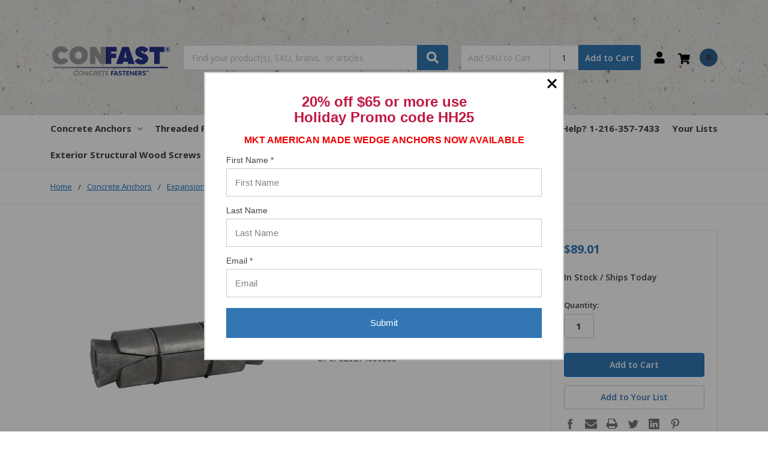

--- FILE ---
content_type: text/css;charset=UTF-8
request_url: https://cdn11.bigcommerce.com/s-fyrwxcl9tn/content/css/fix.css
body_size: -43
content:
a:hover .top-utilities-icon svg use{fill:gray;} a:hover .navUser-text{fill:gray;} .top-utilities-icon svg use {fill: black;}.navUser-text{color: black;}

--- FILE ---
content_type: application/javascript
request_url: https://prism.app-us1.com/?a=251787219&u=https%3A%2F%2Fwww.concretefasteners.com%2F3-4-double-expansion-anchor%2F
body_size: 117
content:
window.visitorGlobalObject=window.visitorGlobalObject||window.prismGlobalObject;window.visitorGlobalObject.setVisitorId('1e5723cd-74ec-421d-b2b0-45a4485f32ae', '251787219');window.visitorGlobalObject.setWhitelistedServices('', '251787219');

--- FILE ---
content_type: text/javascript;charset=UTF-8
request_url: https://www.shopperapproved.com/product/24070/DE34.js
body_size: 723
content:

/*
Array
(
    [requested_url] => /product/24070/DE34.js
    [key] => DE34
)

*/

//Write to /var/www/releases/7481_c46c24666d4664a3967841bb2dcadeb461644c46/widgets/../cached/product/24070/DE34.js
var sa_cached = false;

var sa_filename = '/var/www/releases/7481_c46c24666d4664a3967841bb2dcadeb461644c46/widgets/../cached/product/24070/DE34.js';
//Cached 2025-12-15 06:09:16


        
   
    
    var sa_product_values = { 'site':24070, 'hold':true }; 
    
    var sa_popup_src = '//www.shopperapproved.com/thankyou/product/24070.js';
        
    function ReviewProduct(id, desc, image, loop) {
        if (typeof(loop) == 'undefined') {
            loop = 1;
        }
        
        sa_product_values['products'] = {};
        sa_product_values['products'][id] = desc;
        saJQ('#shopper_approved_product .product_desc,#shopper_approved .product_desc').html(desc);
        saJQ('#shopper_approved_product .product_desc,#shopper_approved .product_desc').css({'display': 'block','margin': '10px 0'})
        
        if ((!image || (typeof(image) != 'string' && typeof(image) != 'String')) && sa_product_image_src) {
            image = sa_product_image_src;
        }
        
        if (image) {
            saJQ('#sa_product_product_image,#sa_product_image').css('margin','0 4px 4px 0').prop('src', image);
        }
        else {
            saJQ('#sa_product_product_image,#sa_product_image').hide();
        }
        
        if (typeof(StartShopperApprovedProduct) == 'function') {
            StartShopperApprovedProduct();
        }
        else if (typeof(StartShopperApproved) == 'function') {
            StartShopperApproved();
        }
        else if (loop < 4) {
            loop++;
            setTimeout(ReviewProduct(id, desc, image, loop), 500);
        }
    }

    
        
var sa_productid = 'DE34';
var sa_product_desc = '3/4\" Double Expansion Anchor, 10/Box';
var sa_product_image_src = 'https://www.concretefasteners.com/content/images/thumbs/0000219_3-4-double-expansion-anchor.jpeg';
 
        
var sa_productid = 'DE34';
var sa_product_desc = '3/4\" Double Expansion Anchor, 10/Box';
var sa_product_image_src = 'https://www.concretefasteners.com/content/images/thumbs/0000219_3-4-double-expansion-anchor.jpeg';
 

(function(w,d,t,f,s,a){s=d.createElement(t),
a=d.getElementsByTagName(t)[0];s.async=1;s.src=f;a.parentNode.insertBefore(s,a)
})(window,document,'script','//www.shopperapproved.com/product/24070/merchantfallback.js');

